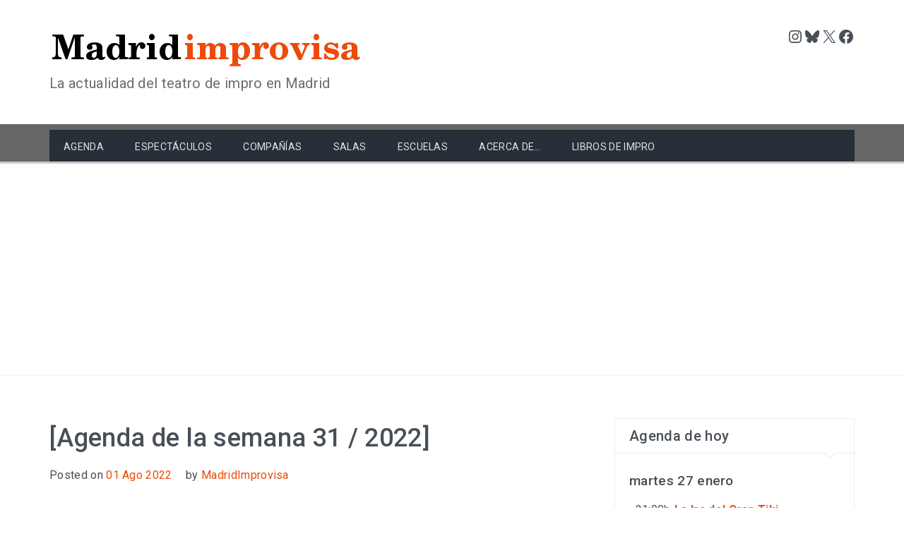

--- FILE ---
content_type: text/html; charset=UTF-8
request_url: https://madridimprovisa.com/2022/08/agenda-de-la-semana-31-2022/
body_size: 16823
content:
<!DOCTYPE html>
<html dir="ltr" lang="es" prefix="og: https://ogp.me/ns#">
<head>
<meta charset="UTF-8">
<meta name="viewport" content="width=device-width, initial-scale=1">
<link rel="profile" href="http://gmpg.org/xfn/11">
<link rel="pingback" href="https://madridimprovisa.com/xmlrpc.php">


<!-- MapPress Easy Google Maps Versión:2.95.9 (https://www.mappresspro.com) -->
<title>[Agenda de la semana 31 / 2022] | MadridImprovisa</title>

		<!-- All in One SEO 4.9.3 - aioseo.com -->
	<meta name="robots" content="max-image-preview:large" />
	<meta name="author" content="MadridImprovisa"/>
	<link rel="canonical" href="https://madridimprovisa.com/2022/08/agenda-de-la-semana-31-2022/" />
	<meta name="generator" content="All in One SEO (AIOSEO) 4.9.3" />
		<meta property="og:locale" content="es_ES" />
		<meta property="og:site_name" content="MadridImprovisa | La actualidad del teatro de impro en Madrid" />
		<meta property="og:type" content="article" />
		<meta property="og:title" content="[Agenda de la semana 31 / 2022] | MadridImprovisa" />
		<meta property="og:url" content="https://madridimprovisa.com/2022/08/agenda-de-la-semana-31-2022/" />
		<meta property="og:image" content="https://madridimprovisa.com/wp-content/uploads/2016/10/logo_MadridImprovisa.png" />
		<meta property="og:image:secure_url" content="https://madridimprovisa.com/wp-content/uploads/2016/10/logo_MadridImprovisa.png" />
		<meta property="article:published_time" content="2022-08-01T00:00:18+00:00" />
		<meta property="article:modified_time" content="2022-08-01T00:00:18+00:00" />
		<meta name="twitter:card" content="summary" />
		<meta name="twitter:title" content="[Agenda de la semana 31 / 2022] | MadridImprovisa" />
		<meta name="twitter:image" content="https://madridimprovisa.com/wp-content/uploads/2016/10/logo_MadridImprovisa.png" />
		<script type="application/ld+json" class="aioseo-schema">
			{"@context":"https:\/\/schema.org","@graph":[{"@type":"Article","@id":"https:\/\/madridimprovisa.com\/2022\/08\/agenda-de-la-semana-31-2022\/#article","name":"[Agenda de la semana 31 \/ 2022] | MadridImprovisa","headline":"[Agenda de la semana 31 \/ 2022]","author":{"@id":"https:\/\/madridimprovisa.com\/author\/improvadmin\/#author"},"publisher":{"@id":"https:\/\/madridimprovisa.com\/#organization"},"image":{"@type":"ImageObject","url":"https:\/\/madridimprovisa.com\/wp-content\/uploads\/2016\/10\/logo_MadridImprovisa.png","@id":"https:\/\/madridimprovisa.com\/#articleImage","width":450,"height":60},"datePublished":"2022-08-01T02:00:18+02:00","dateModified":"2022-08-01T02:00:18+02:00","inLanguage":"es-ES","mainEntityOfPage":{"@id":"https:\/\/madridimprovisa.com\/2022\/08\/agenda-de-la-semana-31-2022\/#webpage"},"isPartOf":{"@id":"https:\/\/madridimprovisa.com\/2022\/08\/agenda-de-la-semana-31-2022\/#webpage"},"articleSection":"Agenda MI"},{"@type":"BreadcrumbList","@id":"https:\/\/madridimprovisa.com\/2022\/08\/agenda-de-la-semana-31-2022\/#breadcrumblist","itemListElement":[{"@type":"ListItem","@id":"https:\/\/madridimprovisa.com#listItem","position":1,"name":"Home","item":"https:\/\/madridimprovisa.com","nextItem":{"@type":"ListItem","@id":"https:\/\/madridimprovisa.com\/category\/agenda-mi\/#listItem","name":"Agenda MI"}},{"@type":"ListItem","@id":"https:\/\/madridimprovisa.com\/category\/agenda-mi\/#listItem","position":2,"name":"Agenda MI","item":"https:\/\/madridimprovisa.com\/category\/agenda-mi\/","nextItem":{"@type":"ListItem","@id":"https:\/\/madridimprovisa.com\/2022\/08\/agenda-de-la-semana-31-2022\/#listItem","name":"[Agenda de la semana 31 \/ 2022]"},"previousItem":{"@type":"ListItem","@id":"https:\/\/madridimprovisa.com#listItem","name":"Home"}},{"@type":"ListItem","@id":"https:\/\/madridimprovisa.com\/2022\/08\/agenda-de-la-semana-31-2022\/#listItem","position":3,"name":"[Agenda de la semana 31 \/ 2022]","previousItem":{"@type":"ListItem","@id":"https:\/\/madridimprovisa.com\/category\/agenda-mi\/#listItem","name":"Agenda MI"}}]},{"@type":"Organization","@id":"https:\/\/madridimprovisa.com\/#organization","name":"MadridImprovisa","description":"La actualidad del teatro de impro en Madrid","url":"https:\/\/madridimprovisa.com\/","logo":{"@type":"ImageObject","url":"https:\/\/madridimprovisa.com\/wp-content\/uploads\/2016\/10\/logo_MadridImprovisa.png","@id":"https:\/\/madridimprovisa.com\/2022\/08\/agenda-de-la-semana-31-2022\/#organizationLogo","width":450,"height":60},"image":{"@id":"https:\/\/madridimprovisa.com\/2022\/08\/agenda-de-la-semana-31-2022\/#organizationLogo"}},{"@type":"Person","@id":"https:\/\/madridimprovisa.com\/author\/improvadmin\/#author","url":"https:\/\/madridimprovisa.com\/author\/improvadmin\/","name":"MadridImprovisa","image":{"@type":"ImageObject","@id":"https:\/\/madridimprovisa.com\/2022\/08\/agenda-de-la-semana-31-2022\/#authorImage","url":"https:\/\/secure.gravatar.com\/avatar\/e363aa457d25d06ef6e63ab4b09a6c3766a28f78fe624d2b43631538e24e7648?s=96&d=mm&r=g","width":96,"height":96,"caption":"MadridImprovisa"}},{"@type":"WebPage","@id":"https:\/\/madridimprovisa.com\/2022\/08\/agenda-de-la-semana-31-2022\/#webpage","url":"https:\/\/madridimprovisa.com\/2022\/08\/agenda-de-la-semana-31-2022\/","name":"[Agenda de la semana 31 \/ 2022] | MadridImprovisa","inLanguage":"es-ES","isPartOf":{"@id":"https:\/\/madridimprovisa.com\/#website"},"breadcrumb":{"@id":"https:\/\/madridimprovisa.com\/2022\/08\/agenda-de-la-semana-31-2022\/#breadcrumblist"},"author":{"@id":"https:\/\/madridimprovisa.com\/author\/improvadmin\/#author"},"creator":{"@id":"https:\/\/madridimprovisa.com\/author\/improvadmin\/#author"},"datePublished":"2022-08-01T02:00:18+02:00","dateModified":"2022-08-01T02:00:18+02:00"},{"@type":"WebSite","@id":"https:\/\/madridimprovisa.com\/#website","url":"https:\/\/madridimprovisa.com\/","name":"MadridImprovisa","description":"La actualidad del teatro de impro en Madrid","inLanguage":"es-ES","publisher":{"@id":"https:\/\/madridimprovisa.com\/#organization"}}]}
		</script>
		<!-- All in One SEO -->

<link rel='dns-prefetch' href='//www.googletagmanager.com' />
<link rel='dns-prefetch' href='//fonts.googleapis.com' />
<link rel='dns-prefetch' href='//pagead2.googlesyndication.com' />
<link rel="alternate" type="application/rss+xml" title="MadridImprovisa &raquo; Feed" href="https://madridimprovisa.com/feed/" />
<link rel="alternate" type="application/rss+xml" title="MadridImprovisa &raquo; Feed de los comentarios" href="https://madridimprovisa.com/comments/feed/" />
<link rel="alternate" title="oEmbed (JSON)" type="application/json+oembed" href="https://madridimprovisa.com/wp-json/oembed/1.0/embed?url=https%3A%2F%2Fmadridimprovisa.com%2F2022%2F08%2Fagenda-de-la-semana-31-2022%2F" />
<link rel="alternate" title="oEmbed (XML)" type="text/xml+oembed" href="https://madridimprovisa.com/wp-json/oembed/1.0/embed?url=https%3A%2F%2Fmadridimprovisa.com%2F2022%2F08%2Fagenda-de-la-semana-31-2022%2F&#038;format=xml" />
<style id='wp-img-auto-sizes-contain-inline-css' type='text/css'>
img:is([sizes=auto i],[sizes^="auto," i]){contain-intrinsic-size:3000px 1500px}
/*# sourceURL=wp-img-auto-sizes-contain-inline-css */
</style>
<style id='wp-emoji-styles-inline-css' type='text/css'>

	img.wp-smiley, img.emoji {
		display: inline !important;
		border: none !important;
		box-shadow: none !important;
		height: 1em !important;
		width: 1em !important;
		margin: 0 0.07em !important;
		vertical-align: -0.1em !important;
		background: none !important;
		padding: 0 !important;
	}
/*# sourceURL=wp-emoji-styles-inline-css */
</style>
<link rel='stylesheet' id='wp-block-library-css' href='https://madridimprovisa.com/wp-includes/css/dist/block-library/style.min.css?ver=6.9' type='text/css' media='all' />
<style id='wp-block-image-inline-css' type='text/css'>
.wp-block-image>a,.wp-block-image>figure>a{display:inline-block}.wp-block-image img{box-sizing:border-box;height:auto;max-width:100%;vertical-align:bottom}@media not (prefers-reduced-motion){.wp-block-image img.hide{visibility:hidden}.wp-block-image img.show{animation:show-content-image .4s}}.wp-block-image[style*=border-radius] img,.wp-block-image[style*=border-radius]>a{border-radius:inherit}.wp-block-image.has-custom-border img{box-sizing:border-box}.wp-block-image.aligncenter{text-align:center}.wp-block-image.alignfull>a,.wp-block-image.alignwide>a{width:100%}.wp-block-image.alignfull img,.wp-block-image.alignwide img{height:auto;width:100%}.wp-block-image .aligncenter,.wp-block-image .alignleft,.wp-block-image .alignright,.wp-block-image.aligncenter,.wp-block-image.alignleft,.wp-block-image.alignright{display:table}.wp-block-image .aligncenter>figcaption,.wp-block-image .alignleft>figcaption,.wp-block-image .alignright>figcaption,.wp-block-image.aligncenter>figcaption,.wp-block-image.alignleft>figcaption,.wp-block-image.alignright>figcaption{caption-side:bottom;display:table-caption}.wp-block-image .alignleft{float:left;margin:.5em 1em .5em 0}.wp-block-image .alignright{float:right;margin:.5em 0 .5em 1em}.wp-block-image .aligncenter{margin-left:auto;margin-right:auto}.wp-block-image :where(figcaption){margin-bottom:1em;margin-top:.5em}.wp-block-image.is-style-circle-mask img{border-radius:9999px}@supports ((-webkit-mask-image:none) or (mask-image:none)) or (-webkit-mask-image:none){.wp-block-image.is-style-circle-mask img{border-radius:0;-webkit-mask-image:url('data:image/svg+xml;utf8,<svg viewBox="0 0 100 100" xmlns="http://www.w3.org/2000/svg"><circle cx="50" cy="50" r="50"/></svg>');mask-image:url('data:image/svg+xml;utf8,<svg viewBox="0 0 100 100" xmlns="http://www.w3.org/2000/svg"><circle cx="50" cy="50" r="50"/></svg>');mask-mode:alpha;-webkit-mask-position:center;mask-position:center;-webkit-mask-repeat:no-repeat;mask-repeat:no-repeat;-webkit-mask-size:contain;mask-size:contain}}:root :where(.wp-block-image.is-style-rounded img,.wp-block-image .is-style-rounded img){border-radius:9999px}.wp-block-image figure{margin:0}.wp-lightbox-container{display:flex;flex-direction:column;position:relative}.wp-lightbox-container img{cursor:zoom-in}.wp-lightbox-container img:hover+button{opacity:1}.wp-lightbox-container button{align-items:center;backdrop-filter:blur(16px) saturate(180%);background-color:#5a5a5a40;border:none;border-radius:4px;cursor:zoom-in;display:flex;height:20px;justify-content:center;opacity:0;padding:0;position:absolute;right:16px;text-align:center;top:16px;width:20px;z-index:100}@media not (prefers-reduced-motion){.wp-lightbox-container button{transition:opacity .2s ease}}.wp-lightbox-container button:focus-visible{outline:3px auto #5a5a5a40;outline:3px auto -webkit-focus-ring-color;outline-offset:3px}.wp-lightbox-container button:hover{cursor:pointer;opacity:1}.wp-lightbox-container button:focus{opacity:1}.wp-lightbox-container button:focus,.wp-lightbox-container button:hover,.wp-lightbox-container button:not(:hover):not(:active):not(.has-background){background-color:#5a5a5a40;border:none}.wp-lightbox-overlay{box-sizing:border-box;cursor:zoom-out;height:100vh;left:0;overflow:hidden;position:fixed;top:0;visibility:hidden;width:100%;z-index:100000}.wp-lightbox-overlay .close-button{align-items:center;cursor:pointer;display:flex;justify-content:center;min-height:40px;min-width:40px;padding:0;position:absolute;right:calc(env(safe-area-inset-right) + 16px);top:calc(env(safe-area-inset-top) + 16px);z-index:5000000}.wp-lightbox-overlay .close-button:focus,.wp-lightbox-overlay .close-button:hover,.wp-lightbox-overlay .close-button:not(:hover):not(:active):not(.has-background){background:none;border:none}.wp-lightbox-overlay .lightbox-image-container{height:var(--wp--lightbox-container-height);left:50%;overflow:hidden;position:absolute;top:50%;transform:translate(-50%,-50%);transform-origin:top left;width:var(--wp--lightbox-container-width);z-index:9999999999}.wp-lightbox-overlay .wp-block-image{align-items:center;box-sizing:border-box;display:flex;height:100%;justify-content:center;margin:0;position:relative;transform-origin:0 0;width:100%;z-index:3000000}.wp-lightbox-overlay .wp-block-image img{height:var(--wp--lightbox-image-height);min-height:var(--wp--lightbox-image-height);min-width:var(--wp--lightbox-image-width);width:var(--wp--lightbox-image-width)}.wp-lightbox-overlay .wp-block-image figcaption{display:none}.wp-lightbox-overlay button{background:none;border:none}.wp-lightbox-overlay .scrim{background-color:#fff;height:100%;opacity:.9;position:absolute;width:100%;z-index:2000000}.wp-lightbox-overlay.active{visibility:visible}@media not (prefers-reduced-motion){.wp-lightbox-overlay.active{animation:turn-on-visibility .25s both}.wp-lightbox-overlay.active img{animation:turn-on-visibility .35s both}.wp-lightbox-overlay.show-closing-animation:not(.active){animation:turn-off-visibility .35s both}.wp-lightbox-overlay.show-closing-animation:not(.active) img{animation:turn-off-visibility .25s both}.wp-lightbox-overlay.zoom.active{animation:none;opacity:1;visibility:visible}.wp-lightbox-overlay.zoom.active .lightbox-image-container{animation:lightbox-zoom-in .4s}.wp-lightbox-overlay.zoom.active .lightbox-image-container img{animation:none}.wp-lightbox-overlay.zoom.active .scrim{animation:turn-on-visibility .4s forwards}.wp-lightbox-overlay.zoom.show-closing-animation:not(.active){animation:none}.wp-lightbox-overlay.zoom.show-closing-animation:not(.active) .lightbox-image-container{animation:lightbox-zoom-out .4s}.wp-lightbox-overlay.zoom.show-closing-animation:not(.active) .lightbox-image-container img{animation:none}.wp-lightbox-overlay.zoom.show-closing-animation:not(.active) .scrim{animation:turn-off-visibility .4s forwards}}@keyframes show-content-image{0%{visibility:hidden}99%{visibility:hidden}to{visibility:visible}}@keyframes turn-on-visibility{0%{opacity:0}to{opacity:1}}@keyframes turn-off-visibility{0%{opacity:1;visibility:visible}99%{opacity:0;visibility:visible}to{opacity:0;visibility:hidden}}@keyframes lightbox-zoom-in{0%{transform:translate(calc((-100vw + var(--wp--lightbox-scrollbar-width))/2 + var(--wp--lightbox-initial-left-position)),calc(-50vh + var(--wp--lightbox-initial-top-position))) scale(var(--wp--lightbox-scale))}to{transform:translate(-50%,-50%) scale(1)}}@keyframes lightbox-zoom-out{0%{transform:translate(-50%,-50%) scale(1);visibility:visible}99%{visibility:visible}to{transform:translate(calc((-100vw + var(--wp--lightbox-scrollbar-width))/2 + var(--wp--lightbox-initial-left-position)),calc(-50vh + var(--wp--lightbox-initial-top-position))) scale(var(--wp--lightbox-scale));visibility:hidden}}
/*# sourceURL=https://madridimprovisa.com/wp-includes/blocks/image/style.min.css */
</style>
<style id='wp-block-image-theme-inline-css' type='text/css'>
:root :where(.wp-block-image figcaption){color:#555;font-size:13px;text-align:center}.is-dark-theme :root :where(.wp-block-image figcaption){color:#ffffffa6}.wp-block-image{margin:0 0 1em}
/*# sourceURL=https://madridimprovisa.com/wp-includes/blocks/image/theme.min.css */
</style>
<style id='wp-block-latest-comments-inline-css' type='text/css'>
ol.wp-block-latest-comments{box-sizing:border-box;margin-left:0}:where(.wp-block-latest-comments:not([style*=line-height] .wp-block-latest-comments__comment)){line-height:1.1}:where(.wp-block-latest-comments:not([style*=line-height] .wp-block-latest-comments__comment-excerpt p)){line-height:1.8}.has-dates :where(.wp-block-latest-comments:not([style*=line-height])),.has-excerpts :where(.wp-block-latest-comments:not([style*=line-height])){line-height:1.5}.wp-block-latest-comments .wp-block-latest-comments{padding-left:0}.wp-block-latest-comments__comment{list-style:none;margin-bottom:1em}.has-avatars .wp-block-latest-comments__comment{list-style:none;min-height:2.25em}.has-avatars .wp-block-latest-comments__comment .wp-block-latest-comments__comment-excerpt,.has-avatars .wp-block-latest-comments__comment .wp-block-latest-comments__comment-meta{margin-left:3.25em}.wp-block-latest-comments__comment-excerpt p{font-size:.875em;margin:.36em 0 1.4em}.wp-block-latest-comments__comment-date{display:block;font-size:.75em}.wp-block-latest-comments .avatar,.wp-block-latest-comments__comment-avatar{border-radius:1.5em;display:block;float:left;height:2.5em;margin-right:.75em;width:2.5em}.wp-block-latest-comments[class*=-font-size] a,.wp-block-latest-comments[style*=font-size] a{font-size:inherit}
/*# sourceURL=https://madridimprovisa.com/wp-includes/blocks/latest-comments/style.min.css */
</style>
<style id='wp-block-social-links-inline-css' type='text/css'>
.wp-block-social-links{background:none;box-sizing:border-box;margin-left:0;padding-left:0;padding-right:0;text-indent:0}.wp-block-social-links .wp-social-link a,.wp-block-social-links .wp-social-link a:hover{border-bottom:0;box-shadow:none;text-decoration:none}.wp-block-social-links .wp-social-link svg{height:1em;width:1em}.wp-block-social-links .wp-social-link span:not(.screen-reader-text){font-size:.65em;margin-left:.5em;margin-right:.5em}.wp-block-social-links.has-small-icon-size{font-size:16px}.wp-block-social-links,.wp-block-social-links.has-normal-icon-size{font-size:24px}.wp-block-social-links.has-large-icon-size{font-size:36px}.wp-block-social-links.has-huge-icon-size{font-size:48px}.wp-block-social-links.aligncenter{display:flex;justify-content:center}.wp-block-social-links.alignright{justify-content:flex-end}.wp-block-social-link{border-radius:9999px;display:block}@media not (prefers-reduced-motion){.wp-block-social-link{transition:transform .1s ease}}.wp-block-social-link{height:auto}.wp-block-social-link a{align-items:center;display:flex;line-height:0}.wp-block-social-link:hover{transform:scale(1.1)}.wp-block-social-links .wp-block-social-link.wp-social-link{display:inline-block;margin:0;padding:0}.wp-block-social-links .wp-block-social-link.wp-social-link .wp-block-social-link-anchor,.wp-block-social-links .wp-block-social-link.wp-social-link .wp-block-social-link-anchor svg,.wp-block-social-links .wp-block-social-link.wp-social-link .wp-block-social-link-anchor:active,.wp-block-social-links .wp-block-social-link.wp-social-link .wp-block-social-link-anchor:hover,.wp-block-social-links .wp-block-social-link.wp-social-link .wp-block-social-link-anchor:visited{color:currentColor;fill:currentColor}:where(.wp-block-social-links:not(.is-style-logos-only)) .wp-social-link{background-color:#f0f0f0;color:#444}:where(.wp-block-social-links:not(.is-style-logos-only)) .wp-social-link-amazon{background-color:#f90;color:#fff}:where(.wp-block-social-links:not(.is-style-logos-only)) .wp-social-link-bandcamp{background-color:#1ea0c3;color:#fff}:where(.wp-block-social-links:not(.is-style-logos-only)) .wp-social-link-behance{background-color:#0757fe;color:#fff}:where(.wp-block-social-links:not(.is-style-logos-only)) .wp-social-link-bluesky{background-color:#0a7aff;color:#fff}:where(.wp-block-social-links:not(.is-style-logos-only)) .wp-social-link-codepen{background-color:#1e1f26;color:#fff}:where(.wp-block-social-links:not(.is-style-logos-only)) .wp-social-link-deviantart{background-color:#02e49b;color:#fff}:where(.wp-block-social-links:not(.is-style-logos-only)) .wp-social-link-discord{background-color:#5865f2;color:#fff}:where(.wp-block-social-links:not(.is-style-logos-only)) .wp-social-link-dribbble{background-color:#e94c89;color:#fff}:where(.wp-block-social-links:not(.is-style-logos-only)) .wp-social-link-dropbox{background-color:#4280ff;color:#fff}:where(.wp-block-social-links:not(.is-style-logos-only)) .wp-social-link-etsy{background-color:#f45800;color:#fff}:where(.wp-block-social-links:not(.is-style-logos-only)) .wp-social-link-facebook{background-color:#0866ff;color:#fff}:where(.wp-block-social-links:not(.is-style-logos-only)) .wp-social-link-fivehundredpx{background-color:#000;color:#fff}:where(.wp-block-social-links:not(.is-style-logos-only)) .wp-social-link-flickr{background-color:#0461dd;color:#fff}:where(.wp-block-social-links:not(.is-style-logos-only)) .wp-social-link-foursquare{background-color:#e65678;color:#fff}:where(.wp-block-social-links:not(.is-style-logos-only)) .wp-social-link-github{background-color:#24292d;color:#fff}:where(.wp-block-social-links:not(.is-style-logos-only)) .wp-social-link-goodreads{background-color:#eceadd;color:#382110}:where(.wp-block-social-links:not(.is-style-logos-only)) .wp-social-link-google{background-color:#ea4434;color:#fff}:where(.wp-block-social-links:not(.is-style-logos-only)) .wp-social-link-gravatar{background-color:#1d4fc4;color:#fff}:where(.wp-block-social-links:not(.is-style-logos-only)) .wp-social-link-instagram{background-color:#f00075;color:#fff}:where(.wp-block-social-links:not(.is-style-logos-only)) .wp-social-link-lastfm{background-color:#e21b24;color:#fff}:where(.wp-block-social-links:not(.is-style-logos-only)) .wp-social-link-linkedin{background-color:#0d66c2;color:#fff}:where(.wp-block-social-links:not(.is-style-logos-only)) .wp-social-link-mastodon{background-color:#3288d4;color:#fff}:where(.wp-block-social-links:not(.is-style-logos-only)) .wp-social-link-medium{background-color:#000;color:#fff}:where(.wp-block-social-links:not(.is-style-logos-only)) .wp-social-link-meetup{background-color:#f6405f;color:#fff}:where(.wp-block-social-links:not(.is-style-logos-only)) .wp-social-link-patreon{background-color:#000;color:#fff}:where(.wp-block-social-links:not(.is-style-logos-only)) .wp-social-link-pinterest{background-color:#e60122;color:#fff}:where(.wp-block-social-links:not(.is-style-logos-only)) .wp-social-link-pocket{background-color:#ef4155;color:#fff}:where(.wp-block-social-links:not(.is-style-logos-only)) .wp-social-link-reddit{background-color:#ff4500;color:#fff}:where(.wp-block-social-links:not(.is-style-logos-only)) .wp-social-link-skype{background-color:#0478d7;color:#fff}:where(.wp-block-social-links:not(.is-style-logos-only)) .wp-social-link-snapchat{background-color:#fefc00;color:#fff;stroke:#000}:where(.wp-block-social-links:not(.is-style-logos-only)) .wp-social-link-soundcloud{background-color:#ff5600;color:#fff}:where(.wp-block-social-links:not(.is-style-logos-only)) .wp-social-link-spotify{background-color:#1bd760;color:#fff}:where(.wp-block-social-links:not(.is-style-logos-only)) .wp-social-link-telegram{background-color:#2aabee;color:#fff}:where(.wp-block-social-links:not(.is-style-logos-only)) .wp-social-link-threads{background-color:#000;color:#fff}:where(.wp-block-social-links:not(.is-style-logos-only)) .wp-social-link-tiktok{background-color:#000;color:#fff}:where(.wp-block-social-links:not(.is-style-logos-only)) .wp-social-link-tumblr{background-color:#011835;color:#fff}:where(.wp-block-social-links:not(.is-style-logos-only)) .wp-social-link-twitch{background-color:#6440a4;color:#fff}:where(.wp-block-social-links:not(.is-style-logos-only)) .wp-social-link-twitter{background-color:#1da1f2;color:#fff}:where(.wp-block-social-links:not(.is-style-logos-only)) .wp-social-link-vimeo{background-color:#1eb7ea;color:#fff}:where(.wp-block-social-links:not(.is-style-logos-only)) .wp-social-link-vk{background-color:#4680c2;color:#fff}:where(.wp-block-social-links:not(.is-style-logos-only)) .wp-social-link-wordpress{background-color:#3499cd;color:#fff}:where(.wp-block-social-links:not(.is-style-logos-only)) .wp-social-link-whatsapp{background-color:#25d366;color:#fff}:where(.wp-block-social-links:not(.is-style-logos-only)) .wp-social-link-x{background-color:#000;color:#fff}:where(.wp-block-social-links:not(.is-style-logos-only)) .wp-social-link-yelp{background-color:#d32422;color:#fff}:where(.wp-block-social-links:not(.is-style-logos-only)) .wp-social-link-youtube{background-color:red;color:#fff}:where(.wp-block-social-links.is-style-logos-only) .wp-social-link{background:none}:where(.wp-block-social-links.is-style-logos-only) .wp-social-link svg{height:1.25em;width:1.25em}:where(.wp-block-social-links.is-style-logos-only) .wp-social-link-amazon{color:#f90}:where(.wp-block-social-links.is-style-logos-only) .wp-social-link-bandcamp{color:#1ea0c3}:where(.wp-block-social-links.is-style-logos-only) .wp-social-link-behance{color:#0757fe}:where(.wp-block-social-links.is-style-logos-only) .wp-social-link-bluesky{color:#0a7aff}:where(.wp-block-social-links.is-style-logos-only) .wp-social-link-codepen{color:#1e1f26}:where(.wp-block-social-links.is-style-logos-only) .wp-social-link-deviantart{color:#02e49b}:where(.wp-block-social-links.is-style-logos-only) .wp-social-link-discord{color:#5865f2}:where(.wp-block-social-links.is-style-logos-only) .wp-social-link-dribbble{color:#e94c89}:where(.wp-block-social-links.is-style-logos-only) .wp-social-link-dropbox{color:#4280ff}:where(.wp-block-social-links.is-style-logos-only) .wp-social-link-etsy{color:#f45800}:where(.wp-block-social-links.is-style-logos-only) .wp-social-link-facebook{color:#0866ff}:where(.wp-block-social-links.is-style-logos-only) .wp-social-link-fivehundredpx{color:#000}:where(.wp-block-social-links.is-style-logos-only) .wp-social-link-flickr{color:#0461dd}:where(.wp-block-social-links.is-style-logos-only) .wp-social-link-foursquare{color:#e65678}:where(.wp-block-social-links.is-style-logos-only) .wp-social-link-github{color:#24292d}:where(.wp-block-social-links.is-style-logos-only) .wp-social-link-goodreads{color:#382110}:where(.wp-block-social-links.is-style-logos-only) .wp-social-link-google{color:#ea4434}:where(.wp-block-social-links.is-style-logos-only) .wp-social-link-gravatar{color:#1d4fc4}:where(.wp-block-social-links.is-style-logos-only) .wp-social-link-instagram{color:#f00075}:where(.wp-block-social-links.is-style-logos-only) .wp-social-link-lastfm{color:#e21b24}:where(.wp-block-social-links.is-style-logos-only) .wp-social-link-linkedin{color:#0d66c2}:where(.wp-block-social-links.is-style-logos-only) .wp-social-link-mastodon{color:#3288d4}:where(.wp-block-social-links.is-style-logos-only) .wp-social-link-medium{color:#000}:where(.wp-block-social-links.is-style-logos-only) .wp-social-link-meetup{color:#f6405f}:where(.wp-block-social-links.is-style-logos-only) .wp-social-link-patreon{color:#000}:where(.wp-block-social-links.is-style-logos-only) .wp-social-link-pinterest{color:#e60122}:where(.wp-block-social-links.is-style-logos-only) .wp-social-link-pocket{color:#ef4155}:where(.wp-block-social-links.is-style-logos-only) .wp-social-link-reddit{color:#ff4500}:where(.wp-block-social-links.is-style-logos-only) .wp-social-link-skype{color:#0478d7}:where(.wp-block-social-links.is-style-logos-only) .wp-social-link-snapchat{color:#fff;stroke:#000}:where(.wp-block-social-links.is-style-logos-only) .wp-social-link-soundcloud{color:#ff5600}:where(.wp-block-social-links.is-style-logos-only) .wp-social-link-spotify{color:#1bd760}:where(.wp-block-social-links.is-style-logos-only) .wp-social-link-telegram{color:#2aabee}:where(.wp-block-social-links.is-style-logos-only) .wp-social-link-threads{color:#000}:where(.wp-block-social-links.is-style-logos-only) .wp-social-link-tiktok{color:#000}:where(.wp-block-social-links.is-style-logos-only) .wp-social-link-tumblr{color:#011835}:where(.wp-block-social-links.is-style-logos-only) .wp-social-link-twitch{color:#6440a4}:where(.wp-block-social-links.is-style-logos-only) .wp-social-link-twitter{color:#1da1f2}:where(.wp-block-social-links.is-style-logos-only) .wp-social-link-vimeo{color:#1eb7ea}:where(.wp-block-social-links.is-style-logos-only) .wp-social-link-vk{color:#4680c2}:where(.wp-block-social-links.is-style-logos-only) .wp-social-link-whatsapp{color:#25d366}:where(.wp-block-social-links.is-style-logos-only) .wp-social-link-wordpress{color:#3499cd}:where(.wp-block-social-links.is-style-logos-only) .wp-social-link-x{color:#000}:where(.wp-block-social-links.is-style-logos-only) .wp-social-link-yelp{color:#d32422}:where(.wp-block-social-links.is-style-logos-only) .wp-social-link-youtube{color:red}.wp-block-social-links.is-style-pill-shape .wp-social-link{width:auto}:root :where(.wp-block-social-links .wp-social-link a){padding:.25em}:root :where(.wp-block-social-links.is-style-logos-only .wp-social-link a){padding:0}:root :where(.wp-block-social-links.is-style-pill-shape .wp-social-link a){padding-left:.6666666667em;padding-right:.6666666667em}.wp-block-social-links:not(.has-icon-color):not(.has-icon-background-color) .wp-social-link-snapchat .wp-block-social-link-label{color:#000}
/*# sourceURL=https://madridimprovisa.com/wp-includes/blocks/social-links/style.min.css */
</style>
<style id='global-styles-inline-css' type='text/css'>
:root{--wp--preset--aspect-ratio--square: 1;--wp--preset--aspect-ratio--4-3: 4/3;--wp--preset--aspect-ratio--3-4: 3/4;--wp--preset--aspect-ratio--3-2: 3/2;--wp--preset--aspect-ratio--2-3: 2/3;--wp--preset--aspect-ratio--16-9: 16/9;--wp--preset--aspect-ratio--9-16: 9/16;--wp--preset--color--black: #000000;--wp--preset--color--cyan-bluish-gray: #abb8c3;--wp--preset--color--white: #ffffff;--wp--preset--color--pale-pink: #f78da7;--wp--preset--color--vivid-red: #cf2e2e;--wp--preset--color--luminous-vivid-orange: #ff6900;--wp--preset--color--luminous-vivid-amber: #fcb900;--wp--preset--color--light-green-cyan: #7bdcb5;--wp--preset--color--vivid-green-cyan: #00d084;--wp--preset--color--pale-cyan-blue: #8ed1fc;--wp--preset--color--vivid-cyan-blue: #0693e3;--wp--preset--color--vivid-purple: #9b51e0;--wp--preset--gradient--vivid-cyan-blue-to-vivid-purple: linear-gradient(135deg,rgb(6,147,227) 0%,rgb(155,81,224) 100%);--wp--preset--gradient--light-green-cyan-to-vivid-green-cyan: linear-gradient(135deg,rgb(122,220,180) 0%,rgb(0,208,130) 100%);--wp--preset--gradient--luminous-vivid-amber-to-luminous-vivid-orange: linear-gradient(135deg,rgb(252,185,0) 0%,rgb(255,105,0) 100%);--wp--preset--gradient--luminous-vivid-orange-to-vivid-red: linear-gradient(135deg,rgb(255,105,0) 0%,rgb(207,46,46) 100%);--wp--preset--gradient--very-light-gray-to-cyan-bluish-gray: linear-gradient(135deg,rgb(238,238,238) 0%,rgb(169,184,195) 100%);--wp--preset--gradient--cool-to-warm-spectrum: linear-gradient(135deg,rgb(74,234,220) 0%,rgb(151,120,209) 20%,rgb(207,42,186) 40%,rgb(238,44,130) 60%,rgb(251,105,98) 80%,rgb(254,248,76) 100%);--wp--preset--gradient--blush-light-purple: linear-gradient(135deg,rgb(255,206,236) 0%,rgb(152,150,240) 100%);--wp--preset--gradient--blush-bordeaux: linear-gradient(135deg,rgb(254,205,165) 0%,rgb(254,45,45) 50%,rgb(107,0,62) 100%);--wp--preset--gradient--luminous-dusk: linear-gradient(135deg,rgb(255,203,112) 0%,rgb(199,81,192) 50%,rgb(65,88,208) 100%);--wp--preset--gradient--pale-ocean: linear-gradient(135deg,rgb(255,245,203) 0%,rgb(182,227,212) 50%,rgb(51,167,181) 100%);--wp--preset--gradient--electric-grass: linear-gradient(135deg,rgb(202,248,128) 0%,rgb(113,206,126) 100%);--wp--preset--gradient--midnight: linear-gradient(135deg,rgb(2,3,129) 0%,rgb(40,116,252) 100%);--wp--preset--font-size--small: 13px;--wp--preset--font-size--medium: 20px;--wp--preset--font-size--large: 36px;--wp--preset--font-size--x-large: 42px;--wp--preset--spacing--20: 0.44rem;--wp--preset--spacing--30: 0.67rem;--wp--preset--spacing--40: 1rem;--wp--preset--spacing--50: 1.5rem;--wp--preset--spacing--60: 2.25rem;--wp--preset--spacing--70: 3.38rem;--wp--preset--spacing--80: 5.06rem;--wp--preset--shadow--natural: 6px 6px 9px rgba(0, 0, 0, 0.2);--wp--preset--shadow--deep: 12px 12px 50px rgba(0, 0, 0, 0.4);--wp--preset--shadow--sharp: 6px 6px 0px rgba(0, 0, 0, 0.2);--wp--preset--shadow--outlined: 6px 6px 0px -3px rgb(255, 255, 255), 6px 6px rgb(0, 0, 0);--wp--preset--shadow--crisp: 6px 6px 0px rgb(0, 0, 0);}:where(.is-layout-flex){gap: 0.5em;}:where(.is-layout-grid){gap: 0.5em;}body .is-layout-flex{display: flex;}.is-layout-flex{flex-wrap: wrap;align-items: center;}.is-layout-flex > :is(*, div){margin: 0;}body .is-layout-grid{display: grid;}.is-layout-grid > :is(*, div){margin: 0;}:where(.wp-block-columns.is-layout-flex){gap: 2em;}:where(.wp-block-columns.is-layout-grid){gap: 2em;}:where(.wp-block-post-template.is-layout-flex){gap: 1.25em;}:where(.wp-block-post-template.is-layout-grid){gap: 1.25em;}.has-black-color{color: var(--wp--preset--color--black) !important;}.has-cyan-bluish-gray-color{color: var(--wp--preset--color--cyan-bluish-gray) !important;}.has-white-color{color: var(--wp--preset--color--white) !important;}.has-pale-pink-color{color: var(--wp--preset--color--pale-pink) !important;}.has-vivid-red-color{color: var(--wp--preset--color--vivid-red) !important;}.has-luminous-vivid-orange-color{color: var(--wp--preset--color--luminous-vivid-orange) !important;}.has-luminous-vivid-amber-color{color: var(--wp--preset--color--luminous-vivid-amber) !important;}.has-light-green-cyan-color{color: var(--wp--preset--color--light-green-cyan) !important;}.has-vivid-green-cyan-color{color: var(--wp--preset--color--vivid-green-cyan) !important;}.has-pale-cyan-blue-color{color: var(--wp--preset--color--pale-cyan-blue) !important;}.has-vivid-cyan-blue-color{color: var(--wp--preset--color--vivid-cyan-blue) !important;}.has-vivid-purple-color{color: var(--wp--preset--color--vivid-purple) !important;}.has-black-background-color{background-color: var(--wp--preset--color--black) !important;}.has-cyan-bluish-gray-background-color{background-color: var(--wp--preset--color--cyan-bluish-gray) !important;}.has-white-background-color{background-color: var(--wp--preset--color--white) !important;}.has-pale-pink-background-color{background-color: var(--wp--preset--color--pale-pink) !important;}.has-vivid-red-background-color{background-color: var(--wp--preset--color--vivid-red) !important;}.has-luminous-vivid-orange-background-color{background-color: var(--wp--preset--color--luminous-vivid-orange) !important;}.has-luminous-vivid-amber-background-color{background-color: var(--wp--preset--color--luminous-vivid-amber) !important;}.has-light-green-cyan-background-color{background-color: var(--wp--preset--color--light-green-cyan) !important;}.has-vivid-green-cyan-background-color{background-color: var(--wp--preset--color--vivid-green-cyan) !important;}.has-pale-cyan-blue-background-color{background-color: var(--wp--preset--color--pale-cyan-blue) !important;}.has-vivid-cyan-blue-background-color{background-color: var(--wp--preset--color--vivid-cyan-blue) !important;}.has-vivid-purple-background-color{background-color: var(--wp--preset--color--vivid-purple) !important;}.has-black-border-color{border-color: var(--wp--preset--color--black) !important;}.has-cyan-bluish-gray-border-color{border-color: var(--wp--preset--color--cyan-bluish-gray) !important;}.has-white-border-color{border-color: var(--wp--preset--color--white) !important;}.has-pale-pink-border-color{border-color: var(--wp--preset--color--pale-pink) !important;}.has-vivid-red-border-color{border-color: var(--wp--preset--color--vivid-red) !important;}.has-luminous-vivid-orange-border-color{border-color: var(--wp--preset--color--luminous-vivid-orange) !important;}.has-luminous-vivid-amber-border-color{border-color: var(--wp--preset--color--luminous-vivid-amber) !important;}.has-light-green-cyan-border-color{border-color: var(--wp--preset--color--light-green-cyan) !important;}.has-vivid-green-cyan-border-color{border-color: var(--wp--preset--color--vivid-green-cyan) !important;}.has-pale-cyan-blue-border-color{border-color: var(--wp--preset--color--pale-cyan-blue) !important;}.has-vivid-cyan-blue-border-color{border-color: var(--wp--preset--color--vivid-cyan-blue) !important;}.has-vivid-purple-border-color{border-color: var(--wp--preset--color--vivid-purple) !important;}.has-vivid-cyan-blue-to-vivid-purple-gradient-background{background: var(--wp--preset--gradient--vivid-cyan-blue-to-vivid-purple) !important;}.has-light-green-cyan-to-vivid-green-cyan-gradient-background{background: var(--wp--preset--gradient--light-green-cyan-to-vivid-green-cyan) !important;}.has-luminous-vivid-amber-to-luminous-vivid-orange-gradient-background{background: var(--wp--preset--gradient--luminous-vivid-amber-to-luminous-vivid-orange) !important;}.has-luminous-vivid-orange-to-vivid-red-gradient-background{background: var(--wp--preset--gradient--luminous-vivid-orange-to-vivid-red) !important;}.has-very-light-gray-to-cyan-bluish-gray-gradient-background{background: var(--wp--preset--gradient--very-light-gray-to-cyan-bluish-gray) !important;}.has-cool-to-warm-spectrum-gradient-background{background: var(--wp--preset--gradient--cool-to-warm-spectrum) !important;}.has-blush-light-purple-gradient-background{background: var(--wp--preset--gradient--blush-light-purple) !important;}.has-blush-bordeaux-gradient-background{background: var(--wp--preset--gradient--blush-bordeaux) !important;}.has-luminous-dusk-gradient-background{background: var(--wp--preset--gradient--luminous-dusk) !important;}.has-pale-ocean-gradient-background{background: var(--wp--preset--gradient--pale-ocean) !important;}.has-electric-grass-gradient-background{background: var(--wp--preset--gradient--electric-grass) !important;}.has-midnight-gradient-background{background: var(--wp--preset--gradient--midnight) !important;}.has-small-font-size{font-size: var(--wp--preset--font-size--small) !important;}.has-medium-font-size{font-size: var(--wp--preset--font-size--medium) !important;}.has-large-font-size{font-size: var(--wp--preset--font-size--large) !important;}.has-x-large-font-size{font-size: var(--wp--preset--font-size--x-large) !important;}
/*# sourceURL=global-styles-inline-css */
</style>
<style id='core-block-supports-inline-css' type='text/css'>
.wp-container-core-social-links-is-layout-765c4724{justify-content:flex-end;}
/*# sourceURL=core-block-supports-inline-css */
</style>

<style id='classic-theme-styles-inline-css' type='text/css'>
/*! This file is auto-generated */
.wp-block-button__link{color:#fff;background-color:#32373c;border-radius:9999px;box-shadow:none;text-decoration:none;padding:calc(.667em + 2px) calc(1.333em + 2px);font-size:1.125em}.wp-block-file__button{background:#32373c;color:#fff;text-decoration:none}
/*# sourceURL=/wp-includes/css/classic-themes.min.css */
</style>
<link rel='stylesheet' id='mappress-leaflet-css' href='https://madridimprovisa.com/wp-content/plugins/mappress-google-maps-for-wordpress/lib/leaflet/leaflet.css?ver=1.7.1' type='text/css' media='all' />
<link rel='stylesheet' id='mappress-css' href='https://madridimprovisa.com/wp-content/plugins/mappress-google-maps-for-wordpress/css/mappress.css?ver=2.95.9' type='text/css' media='all' />
<link rel='stylesheet' id='bootstrap-css' href='https://madridimprovisa.com/wp-content/themes/travelers/css/bootstrap.min.css?ver=3.3.5' type='text/css' media='' />
<link rel='stylesheet' id='font-awesome-css' href='https://madridimprovisa.com/wp-content/themes/travelers/css/font-awesome.min.css?ver=4.4.0' type='text/css' media='' />
<link rel='stylesheet' id='animate-css' href='https://madridimprovisa.com/wp-content/themes/travelers/css/animate.min.css?ver=3.4.0' type='text/css' media='' />
<link rel='stylesheet' id='swiper-css' href='https://madridimprovisa.com/wp-content/themes/travelers/css/swiper.min.css?ver=3.2.5' type='text/css' media='' />
<link rel='stylesheet' id='slick-css' href='https://madridimprovisa.com/wp-content/themes/travelers/css/slick.css?ver=3.2.5' type='text/css' media='' />
<link rel='stylesheet' id='travelers-google-fonts-css' href='//fonts.googleapis.com/css?family=Roboto+Slab%3A400%2C300%2C700%7CRoboto%3A400%2C100%2C300%2C500%2C700&#038;ver=6.9' type='text/css' media='all' />
<link rel='stylesheet' id='travelers-style-css' href='https://madridimprovisa.com/wp-content/themes/travellers_mi/style.css?ver=6.9' type='text/css' media='all' />
<style id='travelers-style-inline-css' type='text/css'>


    a:hover,
    .dt-logo a,
    .header-breaking .breaking_text strong,
    .header-breaking .trending_slider_wrapper .entry-breaking a:hover,
    .dt-featured-post .entry-header:hover h2 a,
    .dt-pagination-nav a:hover,
	.dt-pagination-nav .current:hover,
	.dt-pagination-nav .current,
	.dt-footer-bar a:hover,
	 #wp-calendar tbody a{
        color: #dd9933;
    }
	
	.slick-arrow:hover,
    .dt-pagination-nav a:hover,
	.dt-pagination-nav .current:hover,
	.dt-pagination-nav .current {
        border-color: #dd9933;
    }

    .tagcloud a:hover,
    .dt-front-post .entry-footer a:hover,
    #back-to-top:hover,
    .cat-links a:hover,
	.tags-links a:hover {
        background: #dd9933;
    }
	
	.dt-menu-wrap li:hover > a,
	.dt-menu-wrap .current-menu-item a {
		background: #dd9933 !important;
	}

	.dt-menu-wrap {
		border-color: #dd9933;
	}

	.dt-related-posts li { width: calc(33.333333% - 20px); }
/*# sourceURL=travelers-style-inline-css */
</style>
<link rel='stylesheet' id='travelers-css' href='https://madridimprovisa.com/wp-content/themes/travelers/style.css?ver=6.9' type='text/css' media='all' />
<script async src="//pagead2.googlesyndication.com/pagead/js/adsbygoogle.js"></script>
<script>
  (adsbygoogle = window.adsbygoogle || []).push({
    google_ad_client: "ca-pub-3467226227615881",
    enable_page_level_ads: true
  });
</script>
<link rel="https://api.w.org/" href="https://madridimprovisa.com/wp-json/" /><link rel="alternate" title="JSON" type="application/json" href="https://madridimprovisa.com/wp-json/wp/v2/posts/9993" /><link rel="EditURI" type="application/rsd+xml" title="RSD" href="https://madridimprovisa.com/xmlrpc.php?rsd" />
<meta name="generator" content="WordPress 6.9" />
<link rel='shortlink' href='https://madridimprovisa.com/?p=9993' />
<meta name="generator" content="Site Kit by Google 1.171.0" />
<!-- Metaetiquetas de Google AdSense añadidas por Site Kit -->
<meta name="google-adsense-platform-account" content="ca-host-pub-2644536267352236">
<meta name="google-adsense-platform-domain" content="sitekit.withgoogle.com">
<!-- Acabar con las metaetiquetas de Google AdSense añadidas por Site Kit -->

<!-- Fragmento de código de Google Tag Manager añadido por Site Kit -->
<script type="text/javascript">
/* <![CDATA[ */

			( function( w, d, s, l, i ) {
				w[l] = w[l] || [];
				w[l].push( {'gtm.start': new Date().getTime(), event: 'gtm.js'} );
				var f = d.getElementsByTagName( s )[0],
					j = d.createElement( s ), dl = l != 'dataLayer' ? '&l=' + l : '';
				j.async = true;
				j.src = 'https://www.googletagmanager.com/gtm.js?id=' + i + dl;
				f.parentNode.insertBefore( j, f );
			} )( window, document, 'script', 'dataLayer', 'GTM-W7VKSSW' );
			
/* ]]> */
</script>

<!-- Final del fragmento de código de Google Tag Manager añadido por Site Kit -->

<!-- Fragmento de código de Google Adsense añadido por Site Kit -->
<script type="text/javascript" async="async" src="https://pagead2.googlesyndication.com/pagead/js/adsbygoogle.js?client=ca-pub-3467226227615881&amp;host=ca-host-pub-2644536267352236" crossorigin="anonymous"></script>

<!-- Final del fragmento de código de Google Adsense añadido por Site Kit -->
		<style type="text/css" id="wp-custom-css">
			.dt-logo p {
  font-size: 2rem;
  font-weight: normal;
}		</style>
		</head>

<body class="wp-singular post-template-default single single-post postid-9993 single-format-standard wp-custom-logo wp-embed-responsive wp-theme-travelers wp-child-theme-travellers_mi mi2016 group-blog">

<header class="dt-header">

  <div class="container">
    <div class="row">
      <div class="col-lg-5 col-md-5">
        <h1 class="dt-logo">

          <a href="https://madridimprovisa.com/" class="custom-logo-link" rel="home"><img width="450" height="60" src="https://madridimprovisa.com/wp-content/uploads/2016/10/logo_MadridImprovisa.png" class="custom-logo" alt="MadridImprovisa" decoding="async" srcset="https://madridimprovisa.com/wp-content/uploads/2016/10/logo_MadridImprovisa.png 450w, https://madridimprovisa.com/wp-content/uploads/2016/10/logo_MadridImprovisa-300x40.png 300w" sizes="(max-width: 450px) 100vw, 450px" /></a>            <p class="site-description">La actualidad del teatro de impro en Madrid</p>
          
        </h1><!-- .dt-logo -->
      </div>

      <div class="col-lg-7 col-md-7">
        
          <div class="dt-header-widget">
            <aside id="block-18" class="widget widget_block">
<ul class="wp-block-social-links is-content-justification-right is-layout-flex wp-container-core-social-links-is-layout-765c4724 wp-block-social-links-is-layout-flex"><li class="wp-social-link wp-social-link-instagram  wp-block-social-link"><a rel="noopener nofollow" target="_blank" href="https://instagram.com/madridimprovisa" class="wp-block-social-link-anchor"><svg width="24" height="24" viewBox="0 0 24 24" version="1.1" xmlns="http://www.w3.org/2000/svg" aria-hidden="true" focusable="false"><path d="M12,4.622c2.403,0,2.688,0.009,3.637,0.052c0.877,0.04,1.354,0.187,1.671,0.31c0.42,0.163,0.72,0.358,1.035,0.673 c0.315,0.315,0.51,0.615,0.673,1.035c0.123,0.317,0.27,0.794,0.31,1.671c0.043,0.949,0.052,1.234,0.052,3.637 s-0.009,2.688-0.052,3.637c-0.04,0.877-0.187,1.354-0.31,1.671c-0.163,0.42-0.358,0.72-0.673,1.035 c-0.315,0.315-0.615,0.51-1.035,0.673c-0.317,0.123-0.794,0.27-1.671,0.31c-0.949,0.043-1.233,0.052-3.637,0.052 s-2.688-0.009-3.637-0.052c-0.877-0.04-1.354-0.187-1.671-0.31c-0.42-0.163-0.72-0.358-1.035-0.673 c-0.315-0.315-0.51-0.615-0.673-1.035c-0.123-0.317-0.27-0.794-0.31-1.671C4.631,14.688,4.622,14.403,4.622,12 s0.009-2.688,0.052-3.637c0.04-0.877,0.187-1.354,0.31-1.671c0.163-0.42,0.358-0.72,0.673-1.035 c0.315-0.315,0.615-0.51,1.035-0.673c0.317-0.123,0.794-0.27,1.671-0.31C9.312,4.631,9.597,4.622,12,4.622 M12,3 C9.556,3,9.249,3.01,8.289,3.054C7.331,3.098,6.677,3.25,6.105,3.472C5.513,3.702,5.011,4.01,4.511,4.511 c-0.5,0.5-0.808,1.002-1.038,1.594C3.25,6.677,3.098,7.331,3.054,8.289C3.01,9.249,3,9.556,3,12c0,2.444,0.01,2.751,0.054,3.711 c0.044,0.958,0.196,1.612,0.418,2.185c0.23,0.592,0.538,1.094,1.038,1.594c0.5,0.5,1.002,0.808,1.594,1.038 c0.572,0.222,1.227,0.375,2.185,0.418C9.249,20.99,9.556,21,12,21s2.751-0.01,3.711-0.054c0.958-0.044,1.612-0.196,2.185-0.418 c0.592-0.23,1.094-0.538,1.594-1.038c0.5-0.5,0.808-1.002,1.038-1.594c0.222-0.572,0.375-1.227,0.418-2.185 C20.99,14.751,21,14.444,21,12s-0.01-2.751-0.054-3.711c-0.044-0.958-0.196-1.612-0.418-2.185c-0.23-0.592-0.538-1.094-1.038-1.594 c-0.5-0.5-1.002-0.808-1.594-1.038c-0.572-0.222-1.227-0.375-2.185-0.418C14.751,3.01,14.444,3,12,3L12,3z M12,7.378 c-2.552,0-4.622,2.069-4.622,4.622S9.448,16.622,12,16.622s4.622-2.069,4.622-4.622S14.552,7.378,12,7.378z M12,15 c-1.657,0-3-1.343-3-3s1.343-3,3-3s3,1.343,3,3S13.657,15,12,15z M16.804,6.116c-0.596,0-1.08,0.484-1.08,1.08 s0.484,1.08,1.08,1.08c0.596,0,1.08-0.484,1.08-1.08S17.401,6.116,16.804,6.116z"></path></svg><span class="wp-block-social-link-label screen-reader-text">Instagram</span></a></li>

<li class="wp-social-link wp-social-link-bluesky  wp-block-social-link"><a rel="noopener nofollow" target="_blank" href="https://bsky.app/profile/madridimprovisa.com" class="wp-block-social-link-anchor"><svg width="24" height="24" viewBox="0 0 24 24" version="1.1" xmlns="http://www.w3.org/2000/svg" aria-hidden="true" focusable="false"><path d="M6.3,4.2c2.3,1.7,4.8,5.3,5.7,7.2.9-1.9,3.4-5.4,5.7-7.2,1.7-1.3,4.3-2.2,4.3.9s-.4,5.2-.6,5.9c-.7,2.6-3.3,3.2-5.6,2.8,4,.7,5.1,3,2.9,5.3-5,5.2-6.7-2.8-6.7-2.8,0,0-1.7,8-6.7,2.8-2.2-2.3-1.2-4.6,2.9-5.3-2.3.4-4.9-.3-5.6-2.8-.2-.7-.6-5.3-.6-5.9,0-3.1,2.7-2.1,4.3-.9h0Z"></path></svg><span class="wp-block-social-link-label screen-reader-text">Bluesky</span></a></li>

<li class="wp-social-link wp-social-link-x  wp-block-social-link"><a rel="noopener nofollow" target="_blank" href="https://twitter.com/madridimprovisa" class="wp-block-social-link-anchor"><svg width="24" height="24" viewBox="0 0 24 24" version="1.1" xmlns="http://www.w3.org/2000/svg" aria-hidden="true" focusable="false"><path d="M13.982 10.622 20.54 3h-1.554l-5.693 6.618L8.745 3H3.5l6.876 10.007L3.5 21h1.554l6.012-6.989L15.868 21h5.245l-7.131-10.378Zm-2.128 2.474-.697-.997-5.543-7.93H8l4.474 6.4.697.996 5.815 8.318h-2.387l-4.745-6.787Z" /></svg><span class="wp-block-social-link-label screen-reader-text">X</span></a></li>

<li class="wp-social-link wp-social-link-facebook  wp-block-social-link"><a rel="noopener nofollow" target="_blank" href="https://www.facebook.com/madridimprovisa/" class="wp-block-social-link-anchor"><svg width="24" height="24" viewBox="0 0 24 24" version="1.1" xmlns="http://www.w3.org/2000/svg" aria-hidden="true" focusable="false"><path d="M12 2C6.5 2 2 6.5 2 12c0 5 3.7 9.1 8.4 9.9v-7H7.9V12h2.5V9.8c0-2.5 1.5-3.9 3.8-3.9 1.1 0 2.2.2 2.2.2v2.5h-1.3c-1.2 0-1.6.8-1.6 1.6V12h2.8l-.4 2.9h-2.3v7C18.3 21.1 22 17 22 12c0-5.5-4.5-10-10-10z"></path></svg><span class="wp-block-social-link-label screen-reader-text">Facebook</span></a></li></ul>
</aside>          </div><!-- .col-lg-3 .col-md-3 .col-sm-6 -->

        
      </div>
    </div>
  </div>

  
    <nav class="dt-menu-wrap">
      <div class="container">
        <div class="row">
          <div class="col-lg-12 col-md-12">
            <div class="dt-menu-md">
              Menu              <span><i class="fa fa-bars"></i> </span>
            </div>

            <div class="menu-principal-container"><ul id="primary-menu" class="menu"><li id="menu-item-844" class="menu-item menu-item-type-post_type menu-item-object-page menu-item-844"><a href="https://madridimprovisa.com/agenda-mi/">Agenda</a></li>
<li id="menu-item-728" class="menu-item menu-item-type-post_type menu-item-object-page menu-item-728"><a href="https://madridimprovisa.com/espectaculos/">Espectáculos</a></li>
<li id="menu-item-730" class="menu-item menu-item-type-post_type menu-item-object-page menu-item-730"><a href="https://madridimprovisa.com/companias/">Compañías</a></li>
<li id="menu-item-731" class="menu-item menu-item-type-post_type menu-item-object-page menu-item-731"><a href="https://madridimprovisa.com/salas/">Salas</a></li>
<li id="menu-item-732" class="menu-item menu-item-type-post_type menu-item-object-page menu-item-732"><a href="https://madridimprovisa.com/escuelas/">Escuelas</a></li>
<li id="menu-item-733" class="menu-item menu-item-type-post_type menu-item-object-page menu-item-733"><a href="https://madridimprovisa.com/acerca-de/">Acerca de…</a></li>
<li id="menu-item-2678" class="menu-item menu-item-type-custom menu-item-object-custom menu-item-2678"><a href="http://librosdeimpro.com/">Libros de Impro</a></li>
</ul></div>
          </div><!-- .col-lg-12 .col-md-12 -->
        </div><!-- .row -->
      </div><!-- .container -->
    </nav><!-- .dt-sticky -->

    
  </header><!-- .dt-header -->


	<div class="container">
		<div class="row">
			<div class="col-lg-8 col-md-8">
				<div id="primary" class="content-area">
					<main id="main" class="site-main" role="main">

						<article id="post-9993" class="post-9993 post type-post status-publish format-standard hentry category-agenda-mi">

  <header class="entry-header">
    <h1 class="entry-title">[Agenda de la semana 31 / 2022]</h1>
    <div class="entry-meta">
      <span class="posted-on">Posted on <a href="https://madridimprovisa.com/2022/08/agenda-de-la-semana-31-2022/" rel="bookmark"><time class="entry-date published updated" datetime="2022-08-01T02:00:18+02:00">01 Ago 2022</time></a></span><span class="byline"> by <span class="author vcard"><a class="url fn n" href="https://madridimprovisa.com/author/improvadmin/">MadridImprovisa</a></span></span>    </div><!-- .entry-meta -->
  </header><!-- .entry-header -->

  <div class="entry-content">
    
<div class="agenda">
<h3>martes 2 agosto</h3>
<ul>
<li><span class="hora">22:00h</span> <span class="titulo"><a href="https://madridimprovisa.com/espectaculos/la-ira-del-gran-tiki-itaca-impro/">La Ira del Gran Tiki</a></span> <span class="precio"><s>11€</s> 6€</span> <span class="compania">(Itaca Impro)</span> <span class="sala">La Escalera de Jacob (Lavapies, 9)</span> <span class="entradas"><a class="entradas-atrapalo" title="Entradas para La Ira del Gran Tiki en Atrápalo" href="https://www.atrapalo.com/entradas/e4848128/" target="_blank" rel="noopener">Atrápalo</a> <a class="entradas-taquilla" title="Entradas para La Ira del Gran Tiki en Taquilla" href="https://www.laescaleradejacob.es/evento/810/la-ira-del-gran-tiki" target="_blank" rel="noopener">Taquilla</a></span> <span class="social"></span> <span class="frase"></span></li>
</ul>
<h3>miércoles 3 agosto</h3>
<ul>
<li><span class="hora">20:00h</span> <span class="titulo"><a href="https://madridimprovisa.com/espectaculos/corta-el-cable-rojo/">Corta El Cable Rojo</a></span> <span class="precio">18€</span> <span class="compania">(Salomon,J. Andrés,Carlos Ramos)</span> <span class="sala">Pequeño Teatro Gran Vía (Gran Vía, 66)</span> <span class="entradas"><a class="entradas-atrapalo" title="Entradas para Corta El Cable Rojo en Atrápalo" href="https://www.atrapalo.com/entradas/e4818068/" target="_blank" rel="noopener">Atrápalo</a> <a class="entradas-entradascom" title="Entradas para Corta El Cable Rojo en entradas.com" href="https://www.awin1.com/cread.php?awinmid=24761&amp;awinaffid=1052267&amp;ued=https%3A%2F%2Fwww.entradas.com%2Fartist%2Fcorta-el-cable-rojo%2Fcorta-el-cable-rojo-madrid-1467602%2F%3Faffiliate%3DAWI%26utm_source%3Dawin%26utm_medium%3Daffiliate%26utm_campaign%3Dawin" target="_blank" rel="noopener">entradas.com</a> <a class="entradas-elcorteingles" title="Entradas para Corta El Cable Rojo en El Corte Inglés" href="https://www.awin1.com/cread.php?awinmid=13034&amp;awinaffid=1052267&amp;ued=https%3A%2F%2Fwww.elcorteingles.es%2Fentradas%2Fteatro%2Fentradas-corta-el-cable-rojo-madrid-531253121036%2F%3Faffiliate%3DAWI%26utm_source%3Dawin%26utm_medium%3Daffiliate%26utm_campaign%3Dawin" target="_blank" rel="noopener">El Corte Inglés</a></span> <span class="social"></span> <span class="frase"></span></li>
</ul>
<h3>jueves 4 agosto</h3>
<ul>
<li><span class="hora">20:00h</span> <span class="titulo"><a href="https://madridimprovisa.com/espectaculos/corta-el-cable-rojo/">Corta El Cable Rojo</a></span> <span class="precio">18€</span> <span class="compania">(Salomon,J. Andrés,Carlos Ramos)</span> <span class="sala">Pequeño Teatro Gran Vía (Gran Vía, 66)</span> <span class="entradas"><a class="entradas-atrapalo" title="Entradas para Corta El Cable Rojo en Atrápalo" href="https://www.atrapalo.com/entradas/e4818068/" target="_blank" rel="noopener">Atrápalo</a> <a class="entradas-entradascom" title="Entradas para Corta El Cable Rojo en entradas.com" href="https://www.awin1.com/cread.php?awinmid=24761&amp;awinaffid=1052267&amp;ued=https%3A%2F%2Fwww.entradas.com%2Fartist%2Fcorta-el-cable-rojo%2Fcorta-el-cable-rojo-madrid-1467602%2F%3Faffiliate%3DAWI%26utm_source%3Dawin%26utm_medium%3Daffiliate%26utm_campaign%3Dawin" target="_blank" rel="noopener">entradas.com</a> <a class="entradas-elcorteingles" title="Entradas para Corta El Cable Rojo en El Corte Inglés" href="https://www.awin1.com/cread.php?awinmid=13034&amp;awinaffid=1052267&amp;ued=https%3A%2F%2Fwww.elcorteingles.es%2Fentradas%2Fteatro%2Fentradas-corta-el-cable-rojo-madrid-531253121036%2F%3Faffiliate%3DAWI%26utm_source%3Dawin%26utm_medium%3Daffiliate%26utm_campaign%3Dawin" target="_blank" rel="noopener">El Corte Inglés</a></span> <span class="social"></span> <span class="frase"></span></li>
</ul>
<h3>viernes 5 agosto</h3>
<ul>
<li><span class="hora">18:30h</span> <span class="titulo"><a href="https://madridimprovisa.com/espectaculos/corta-el-cable-rojo/">Corta El Cable Rojo</a></span> <span class="precio">18€</span> <span class="compania">(Salomon,J. Andrés,Carlos Ramos)</span> <span class="sala">Pequeño Teatro Gran Vía (Gran Vía, 66)</span> <span class="entradas"><a class="entradas-atrapalo" title="Entradas para Corta El Cable Rojo en Atrápalo" href="https://www.atrapalo.com/entradas/e4818068/" target="_blank" rel="noopener">Atrápalo</a> <a class="entradas-entradascom" title="Entradas para Corta El Cable Rojo en entradas.com" href="https://www.awin1.com/cread.php?awinmid=24761&amp;awinaffid=1052267&amp;ued=https%3A%2F%2Fwww.entradas.com%2Fartist%2Fcorta-el-cable-rojo%2Fcorta-el-cable-rojo-madrid-1467602%2F%3Faffiliate%3DAWI%26utm_source%3Dawin%26utm_medium%3Daffiliate%26utm_campaign%3Dawin" target="_blank" rel="noopener">entradas.com</a> <a class="entradas-elcorteingles" title="Entradas para Corta El Cable Rojo en El Corte Inglés" href="https://www.awin1.com/cread.php?awinmid=13034&amp;awinaffid=1052267&amp;ued=https%3A%2F%2Fwww.elcorteingles.es%2Fentradas%2Fteatro%2Fentradas-corta-el-cable-rojo-madrid-531253121036%2F%3Faffiliate%3DAWI%26utm_source%3Dawin%26utm_medium%3Daffiliate%26utm_campaign%3Dawin" target="_blank" rel="noopener">El Corte Inglés</a></span> <span class="social"></span> <span class="frase"></span></li>
<li><span class="hora">20:30h</span> <span class="titulo"><a href="https://madridimprovisa.com/espectaculos/corta-el-cable-rojo/">Corta El Cable Rojo</a></span> <span class="precio">18€</span> <span class="compania">(Salomon,J. Andrés,Carlos Ramos)</span> <span class="sala">Pequeño Teatro Gran Vía (Gran Vía, 66)</span> <span class="entradas"><a class="entradas-atrapalo" title="Entradas para Corta El Cable Rojo en Atrápalo" href="https://www.atrapalo.com/entradas/e4818068/" target="_blank" rel="noopener">Atrápalo</a> <a class="entradas-entradascom" title="Entradas para Corta El Cable Rojo en entradas.com" href="https://www.awin1.com/cread.php?awinmid=24761&amp;awinaffid=1052267&amp;ued=https%3A%2F%2Fwww.entradas.com%2Fartist%2Fcorta-el-cable-rojo%2Fcorta-el-cable-rojo-madrid-1467602%2F%3Faffiliate%3DAWI%26utm_source%3Dawin%26utm_medium%3Daffiliate%26utm_campaign%3Dawin" target="_blank" rel="noopener">entradas.com</a> <a class="entradas-elcorteingles" title="Entradas para Corta El Cable Rojo en El Corte Inglés" href="https://www.awin1.com/cread.php?awinmid=13034&amp;awinaffid=1052267&amp;ued=https%3A%2F%2Fwww.elcorteingles.es%2Fentradas%2Fteatro%2Fentradas-corta-el-cable-rojo-madrid-531253121036%2F%3Faffiliate%3DAWI%26utm_source%3Dawin%26utm_medium%3Daffiliate%26utm_campaign%3Dawin" target="_blank" rel="noopener">El Corte Inglés</a></span> <span class="social"></span> <span class="frase"></span></li>
<li><span class="hora">22:00h</span> <span class="titulo"><a href="https://madridimprovisa.com/espectaculos/sit-y-platz/">Sit y Platz</a></span> <span class="precio"><s>18€</s> 15€</span> <span class="compania">(Sit y Platz)</span> <span class="sala">Teatros Luchana (Luchana, 38)</span> <span class="entradas"><a class="entradas-atrapalo" title="Entradas para Sit y Platz en Atrápalo" href="https://www.atrapalo.com/entradas/e4878660/" target="_blank" rel="noopener">Atrápalo</a> <a class="entradas-taquilla" title="Entradas para Sit y Platz en Taquilla" href="https://entradas.teatrosluchana.es/teatrosluchana/es_ES/entradas/evento/25301" target="_blank" rel="noopener">Taquilla</a></span> <span class="social"></span> <span class="frase"></span></li>
<li><span class="hora">23:30h</span> <span class="titulo"><a href="https://madridimprovisa.com/espectaculos/las-guerras-de-calamburia-alumnos-calambur/">Guerras de Calamburia</a></span> <span class="precio"><s>11€</s> desde 9€</span> <span class="compania">(Alumnos <a href="/companias/calambur/">Calambur</a>)</span> <span class="sala"><a href="/salas/la-escalera-de-jacob/">La Escalera de Jacob</a> (Lavapies, 9)</span> <span class="entradas"><a class="entradas-atrapalo" title="Entradas para Guerras de Calamburia en Atrápalo" href="https://www.atrapalo.com/entradas/e4798261/" target="_blank" rel="noopener">Atrápalo</a> <a class="entradas-taquilla" title="Entradas para Guerras de Calamburia en Taquilla" href="https://www.laescaleradejacob.es/evento/410/las_guerras_de_improvisacion_del_reino_de_calamburia" target="_blank" rel="noopener">Taquilla</a></span> <span class="social"></span> <span class="frase"></span></li>
</ul>
<h3>sábado 6 agosto</h3>
<ul>
<li><span class="hora">18:30h</span> <span class="titulo"><a href="https://madridimprovisa.com/espectaculos/corta-el-cable-rojo/">Corta El Cable Rojo</a></span> <span class="precio">26€</span> <span class="compania">(Salomon,J. Andrés,Carlos Ramos)</span> <span class="sala">Pequeño Teatro Gran Vía (Gran Vía, 66)</span> <span class="entradas"><a class="entradas-atrapalo" title="Entradas para Corta El Cable Rojo en Atrápalo" href="https://www.atrapalo.com/entradas/e4818068/" target="_blank" rel="noopener">Atrápalo</a> <a class="entradas-entradascom" title="Entradas para Corta El Cable Rojo en entradas.com" href="https://www.awin1.com/cread.php?awinmid=24761&amp;awinaffid=1052267&amp;ued=https%3A%2F%2Fwww.entradas.com%2Fartist%2Fcorta-el-cable-rojo%2Fcorta-el-cable-rojo-madrid-1467602%2F%3Faffiliate%3DAWI%26utm_source%3Dawin%26utm_medium%3Daffiliate%26utm_campaign%3Dawin" target="_blank" rel="noopener">entradas.com</a> <a class="entradas-elcorteingles" title="Entradas para Corta El Cable Rojo en El Corte Inglés" href="https://www.awin1.com/cread.php?awinmid=13034&amp;awinaffid=1052267&amp;ued=https%3A%2F%2Fwww.elcorteingles.es%2Fentradas%2Fteatro%2Fentradas-corta-el-cable-rojo-madrid-531253121036%2F%3Faffiliate%3DAWI%26utm_source%3Dawin%26utm_medium%3Daffiliate%26utm_campaign%3Dawin" target="_blank" rel="noopener">El Corte Inglés</a></span> <span class="social"></span> <span class="frase"></span></li>
<li><span class="hora">20:30h</span> <span class="titulo"><a href="https://madridimprovisa.com/espectaculos/corta-el-cable-rojo/">Corta El Cable Rojo</a></span> <span class="precio">26€</span> <span class="compania">(Salomon,J. Andrés,Carlos Ramos)</span> <span class="sala">Pequeño Teatro Gran Vía (Gran Vía, 66)</span> <span class="entradas"><a class="entradas-atrapalo" title="Entradas para Corta El Cable Rojo en Atrápalo" href="https://www.atrapalo.com/entradas/e4818068/" target="_blank" rel="noopener">Atrápalo</a> <a class="entradas-entradascom" title="Entradas para Corta El Cable Rojo en entradas.com" href="https://www.awin1.com/cread.php?awinmid=24761&amp;awinaffid=1052267&amp;ued=https%3A%2F%2Fwww.entradas.com%2Fartist%2Fcorta-el-cable-rojo%2Fcorta-el-cable-rojo-madrid-1467602%2F%3Faffiliate%3DAWI%26utm_source%3Dawin%26utm_medium%3Daffiliate%26utm_campaign%3Dawin" target="_blank" rel="noopener">entradas.com</a> <a class="entradas-elcorteingles" title="Entradas para Corta El Cable Rojo en El Corte Inglés" href="https://www.awin1.com/cread.php?awinmid=13034&amp;awinaffid=1052267&amp;ued=https%3A%2F%2Fwww.elcorteingles.es%2Fentradas%2Fteatro%2Fentradas-corta-el-cable-rojo-madrid-531253121036%2F%3Faffiliate%3DAWI%26utm_source%3Dawin%26utm_medium%3Daffiliate%26utm_campaign%3Dawin" target="_blank" rel="noopener">El Corte Inglés</a></span> <span class="social"></span> <span class="frase"></span></li>
<li><span class="hora">22:00h</span> <span class="titulo"><a href="https://madridimprovisa.com/espectaculos/impro-de-una-noche-de-verano-escuela-calambur/">Impro de una noche de verano</a></span> <span class="precio">10€</span> <span class="compania">(Escuela Calambur)</span> <span class="sala">La Escalera de Jacob (Lavapiés, 9)</span> <span class="entradas"><a class="entradas-atrapalo" title="Entradas para Impro de una noche de verano en Atrápalo" href="https://www.atrapalo.com/entradas/e4860627/" target="_blank" rel="noopener">Atrápalo</a></span> <span class="social"></span> <span class="frase"></span></li>
<li><span class="hora">23:30h</span> <span class="titulo"><a href="https://madridimprovisa.com/espectaculos/improsummer-calambur-teatro/">ImproSummer</a></span> <span class="precio"><s>12€</s> desde 10€</span> <span class="compania">(<a href="/companias/calambur/">Calambur Teatro</a>)</span> <span class="sala"><a href="/salas/la-escalera-de-jacob/">La Escalera de Jacob</a> (Lavapies, 9)</span> <span class="entradas"><a class="entradas-atrapalo" title="Entradas para ImproSummer en Atrápalo" href="https://www.atrapalo.com/entradas/e4878487/" target="_blank" rel="noopener">Atrápalo</a> <a class="entradas-taquilla" title="Entradas para ImproSummer en Taquilla" href="https://www.laescaleradejacob.es/evento/255/improsummer" target="_blank" rel="noopener">Taquilla</a></span> <span class="social"></span> <span class="frase"></span></li>
</ul>
<h3>domingo 7 agosto</h3>
<ul>
<li><span class="hora">22:00h</span> <span class="titulo"><a href="https://madridimprovisa.com/espectaculos/impro-de-una-noche-de-verano-escuela-calambur/">Impro de una noche de verano</a></span> <span class="precio">10€</span> <span class="compania">(Escuela Calambur)</span> <span class="sala">La Escalera de Jacob (Lavapiés, 9)</span> <span class="entradas"><a class="entradas-atrapalo" title="Entradas para Impro de una noche de verano en Atrápalo" href="https://www.atrapalo.com/entradas/e4860627/" target="_blank" rel="noopener">Atrápalo</a></span> <span class="social"></span> <span class="frase"></span></li>
</ul></div>
      </div><!-- .entry-content -->

  <footer class="entry-footer">
    <span class="cat-links">Posted in <a href="https://madridimprovisa.com/category/agenda-mi/" rel="category tag">Agenda MI</a></span>  </footer><!-- .entry-footer -->

  </article><!-- #post-## -->

	<nav class="navigation post-navigation" aria-label="Entradas">
		<h2 class="screen-reader-text">Navegación de entradas</h2>
		<div class="nav-links"><div class="nav-previous"><a href="https://madridimprovisa.com/2022/07/agenda-de-la-semana-30-2022/" rel="prev">[Agenda de la semana 30 / 2022]</a></div><div class="nav-next"><a href="https://madridimprovisa.com/2022/08/agenda-de-la-semana-32-2022/" rel="next">[Agenda de la semana 32 / 2022]</a></div></div>
	</nav>
					</main><!-- #main -->
				</div><!-- #primary -->
			</div>

			<div class="col-lg-4 col-md-4">
				<div class="dt-sidebar">
					
<aside id="secondary" class="widget-area" role="complementary">
	<aside id="aomi_calendarwidget-4" class="widget aomi_calendarwidget"><h2 class="widget-title">Agenda de hoy</h2>    <div class="agenda-widget">
              <h3>martes 27 enero</h3>
          <ul>
             <li><span class="hora">21:00h</span>
        <span class="titulo"><a href="https://madridimprovisa.com/espectaculos/la-ira-del-gran-tiki-itaca-impro/">La Ira del Gran Tiki</a></span> <span
         class="compania">(Itaca Impro)</span> <span
         class="sala"><a href='https://madridimprovisa.com/salas/la-escalera-de-jacob/'><span itemprop='name'>La Escalera de Jacob</span></a> <meta itemprop='description' content='La Escalera de Jacob' />(<span itemprop='address'>C/Lavapiés, 11
28005 Madrid</span>)<span style="display:none" itemprop="geo" itemscope itemtype="https://schema.org/GeoCoordinates"><meta itemprop='latitude' content='40.411348177409' /><meta itemprop='longitude' content='-3.7028522576678085' /></span></span><span
         class="social"></span><span
         class="entradas"><a class="entradas-atrapalo" itemprop="offers" itemscope itemtype="https://schema.org/Offer" title="Entradas para La Ira del Gran Tiki en Atrápalo" onClick="ga('send','event','Affiliates', 'click', 'atrapalo');" href="https://www.atrapalo.com/entradas/e4848128/" target="_blank"><meta itemprop='price' content='6' /><meta itemprop='priceCurrency' content='EUR' /><meta itemprop='availability' content='https://schema.org/InStock' /><meta itemprop='validFrom' content='2026-01-27T21:00:56+01:00' /><meta itemprop='url' content='https://www.atrapalo.com/entradas/e4848128/' />Atrápalo</a> <a class="entradas-taquilla" itemprop="offers" itemscope itemtype="https://schema.org/Offer" title="Entradas para La Ira del Gran Tiki en Taquilla" onClick="ga('send','event','Affiliates', 'click', 'taquilla');" href="https://www.laescaleradejacob.es/evento/810/la-ira-del-gran-tiki" target="_blank"><meta itemprop='price' content='6' /><meta itemprop='priceCurrency' content='EUR' /><meta itemprop='availability' content='https://schema.org/InStock' /><meta itemprop='validFrom' content='2026-01-27T21:00:56+01:00' /><meta itemprop='url' content='https://www.laescaleradejacob.es/evento/810/la-ira-del-gran-tiki' />Taquilla</a></span>
        </li>    </ul>
        </div> 
    </aside><aside id="block-8" class="widget widget_block"><!-- START ADVERTISER: Entradas.com_PRM ES from awin.com -->
<a rel="sponsored" href="https://www.awin1.com/cread.php?s=3052514&amp;v=24761&amp;q=421554&amp;r=1052267"><br>
    <img decoding="async" src="https://www.awin1.com/cshow.php?s=3052514&amp;v=24761&amp;q=421554&amp;r=1052267" border="0"><br>
</a>
<!-- END ADVERTISER: Entradas.com_PRM ES from awin.com --></aside><aside id="block-7" class="widget widget_block"><!-- START ADVERTISER: Ticketing El Corte Inglés ES (P) from awin.com -->
<a rel="sponsored" href="https://www.awin1.com/cread.php?s=2279269&amp;v=13034&amp;q=350172&amp;r=1052267"><br>
    <img decoding="async" src="https://www.awin1.com/cshow.php?s=2279269&amp;v=13034&amp;q=350172&amp;r=1052267" border="0"><br>
</a>
<!-- END ADVERTISER: Ticketing El Corte Inglés ES (P) from awin.com --></aside><aside id="block-4" class="widget widget_block widget_recent_comments"><ol class="has-avatars has-dates has-excerpts wp-block-latest-comments"><li class="wp-block-latest-comments__comment"><img alt='' src='https://secure.gravatar.com/avatar/e363aa457d25d06ef6e63ab4b09a6c3766a28f78fe624d2b43631538e24e7648?s=48&#038;d=mm&#038;r=g' srcset='https://secure.gravatar.com/avatar/e363aa457d25d06ef6e63ab4b09a6c3766a28f78fe624d2b43631538e24e7648?s=96&#038;d=mm&#038;r=g 2x' class='avatar avatar-48 photo wp-block-latest-comments__comment-avatar' height='48' width='48' /><article><footer class="wp-block-latest-comments__comment-meta"><a class="wp-block-latest-comments__comment-author" href="https://madridimprovisa.com/author/improvadmin/">MadridImprovisa</a> en <a class="wp-block-latest-comments__comment-link" href="https://madridimprovisa.com/2023/09/formatos-clasicos-el-match-el-banco-la-tostadora/#comment-162615">Formatos clásicos: El Match, El Banco, La Tostadora</a><time datetime="2023-09-20T15:50:22+02:00" class="wp-block-latest-comments__comment-date">20 Sep 2023</time></footer><div class="wp-block-latest-comments__comment-excerpt"><p>Muchas gracias María, un placer poder aportar. Para leer te recomendamos leer nuestro blog hermano librosdeimpro.com Y si tienes algún&hellip;</p>
</div></article></li><li class="wp-block-latest-comments__comment"><img alt='' src='https://secure.gravatar.com/avatar/ab58490e97c365111990141358c018de5b40a78e7700683bf67de53f2a655395?s=48&#038;d=mm&#038;r=g' srcset='https://secure.gravatar.com/avatar/ab58490e97c365111990141358c018de5b40a78e7700683bf67de53f2a655395?s=96&#038;d=mm&#038;r=g 2x' class='avatar avatar-48 photo wp-block-latest-comments__comment-avatar' height='48' width='48' /><article><footer class="wp-block-latest-comments__comment-meta"><span class="wp-block-latest-comments__comment-author">María Marin</span> en <a class="wp-block-latest-comments__comment-link" href="https://madridimprovisa.com/2023/09/formatos-clasicos-el-match-el-banco-la-tostadora/#comment-162614">Formatos clásicos: El Match, El Banco, La Tostadora</a><time datetime="2023-09-19T15:54:06+02:00" class="wp-block-latest-comments__comment-date">19 Sep 2023</time></footer><div class="wp-block-latest-comments__comment-excerpt"><p>Me ha encantado leerles! Soy artista escénica e improvisadora teatral , vivo en Concepción, Chile, una ciudad al suuuur de&hellip;</p>
</div></article></li><li class="wp-block-latest-comments__comment"><img alt='' src='https://secure.gravatar.com/avatar/5e397995e4d9f611e05a2cf4b19d980f0765d0cee3ecca706308eade08a2d39c?s=48&#038;d=mm&#038;r=g' srcset='https://secure.gravatar.com/avatar/5e397995e4d9f611e05a2cf4b19d980f0765d0cee3ecca706308eade08a2d39c?s=96&#038;d=mm&#038;r=g 2x' class='avatar avatar-48 photo wp-block-latest-comments__comment-avatar' height='48' width='48' /><article><footer class="wp-block-latest-comments__comment-meta"><span class="wp-block-latest-comments__comment-author">Julio</span> en <a class="wp-block-latest-comments__comment-link" href="https://madridimprovisa.com/espectaculos/canal-jamms/#comment-162308">Canal Jamms! &#8211; Escuela Jamming</a><time datetime="2022-11-07T15:30:58+01:00" class="wp-block-latest-comments__comment-date">07 Nov 2022</time></footer><div class="wp-block-latest-comments__comment-excerpt"><p>Muy divertido, dinamico y sorprendente. Siempre tienen algo original con lo que crear historias segun las sugerencias del publico. Siendo&hellip;</p>
</div></article></li><li class="wp-block-latest-comments__comment"><img alt='' src='https://secure.gravatar.com/avatar/f902984db46ed68e26128d023f00791f185f86ef35fa9f0388f1dadfdfcd50da?s=48&#038;d=mm&#038;r=g' srcset='https://secure.gravatar.com/avatar/f902984db46ed68e26128d023f00791f185f86ef35fa9f0388f1dadfdfcd50da?s=96&#038;d=mm&#038;r=g 2x' class='avatar avatar-48 photo wp-block-latest-comments__comment-avatar' height='48' width='48' /><article><footer class="wp-block-latest-comments__comment-meta"><span class="wp-block-latest-comments__comment-author">Raúl</span> en <a class="wp-block-latest-comments__comment-link" href="https://madridimprovisa.com/espectaculos/canal-jamms/#comment-162086">Canal Jamms! &#8211; Escuela Jamming</a><time datetime="2022-06-22T21:01:14+02:00" class="wp-block-latest-comments__comment-date">22 Jun 2022</time></footer><div class="wp-block-latest-comments__comment-excerpt"><p>Buah, qué pasada!!! Me lo pasé genial y para ser alumnos lo hacen genial. Lo recomiendo 100%</p>
</div></article></li></ol></aside></aside><!-- #secondary -->
				</div>
			</div>
		</div>
	</div>

    <footer class="dt-footer">
        
            <div class="container">
                <div class="row">
                    <div class="dt-footer-cont">
                        
                            <div class="col-lg-3 col-md-3 col-sm-4 col-sx-6">
                                <aside id="block-14" class="widget widget_block widget_media_image">
<figure class="wp-block-image size-full"><a href="https://madridimprovisa.com/wp-content/uploads/2016/10/logo_MadridImprovisa.png"><img loading="lazy" decoding="async" width="450" height="60" src="https://madridimprovisa.com/wp-content/uploads/2016/10/logo_MadridImprovisa.png" alt="" class="wp-image-808" srcset="https://madridimprovisa.com/wp-content/uploads/2016/10/logo_MadridImprovisa.png 450w, https://madridimprovisa.com/wp-content/uploads/2016/10/logo_MadridImprovisa-300x40.png 300w" sizes="auto, (max-width: 450px) 100vw, 450px" /></a></figure>
</aside><aside id="block-16" class="widget widget_block"><script src='https://storage.ko-fi.com/cdn/scripts/overlay-widget.js'></script>
<script>
  kofiWidgetOverlay.draw('madridimprovisa', {
    'type': 'floating-chat',
    'floating-chat.donateButton.text': 'Support me',
    'floating-chat.donateButton.background-color': '#f45d22',
    'floating-chat.donateButton.text-color': '#fff'
  });
</script></aside>                            </div><!-- .col-lg-3 .col-md-3 .col-sm-6 -->

                        
                        
                        
                        
                        <div class="clearfix"></div>
                    </div><!-- .dt-sidebar -->
                </div><!-- .row -->
            </div><!-- .container -->

        
        
        <div class="dt-footer-bar">
            <div class="container">
                <div class="row">
                    <div class="col-lg-6 col-md-6 col-sm-6">
                        <div class="dt-copyright">

	                        Copyright &copy; 2026 <a href="https://madridimprovisa.com/" title="MadridImprovisa">MadridImprovisa</a>. All rights reserved.
                        </div><!-- .dt-copyright -->
                    </div>

                    <div class="col-lg-6 col-md-6 col-sm-6">
                        <div class="dt-footer-designer">
		                    Designed by <a href="https://www.famethemes.com/" target="_blank" rel="designer">FameThemes</a>                    </div>
                </div><!-- .row -->
            </div><!-- .container -->
        </div><!-- .dt-footer-bar -->
    </footer><!-- .dt-footer -->

    <a id="back-to-top" class="transition35"><i class="fa fa-angle-up"></i></a><!-- #back-to-top -->

<script type="text/javascript" src="https://madridimprovisa.com/wp-includes/js/jquery/jquery.min.js?ver=3.7.1" id="jquery-core-js"></script>
<script type="text/javascript" src="https://madridimprovisa.com/wp-includes/js/jquery/jquery-migrate.min.js?ver=3.4.1" id="jquery-migrate-js"></script>
<script type="text/javascript" src="https://madridimprovisa.com/wp-content/themes/travelers/js/swiper.jquery.min.js?ver=3.2.5" id="swiper-js"></script>
<script type="text/javascript" src="https://madridimprovisa.com/wp-content/themes/travelers/js/slick.js?ver=1.6.0" id="slick-js"></script>
<script type="text/javascript" src="https://madridimprovisa.com/wp-content/themes/travelers/js/custom.js?ver=6.9" id="travelers-custom-js-js"></script>

<!-- Fragmento de código de la etiqueta de Google (gtag.js) añadida por Site Kit -->
<!-- Fragmento de código de Google Analytics añadido por Site Kit -->
<script type="text/javascript" src="https://www.googletagmanager.com/gtag/js?id=G-HFYWJRMK0F" id="google_gtagjs-js" async></script>
<script type="text/javascript" id="google_gtagjs-js-after">
/* <![CDATA[ */
window.dataLayer = window.dataLayer || [];function gtag(){dataLayer.push(arguments);}
gtag("set","linker",{"domains":["madridimprovisa.com"]});
gtag("js", new Date());
gtag("set", "developer_id.dZTNiMT", true);
gtag("config", "G-HFYWJRMK0F");
//# sourceURL=google_gtagjs-js-after
/* ]]> */
</script>
  <script>
    (function(i,s,o,g,r,a,m){i['GoogleAnalyticsObject']=r;i[r]=i[r]||function(){
    (i[r].q=i[r].q||[]).push(arguments)},i[r].l=1*new Date();a=s.createElement(o),
    m=s.getElementsByTagName(o)[0];a.async=1;a.src=g;m.parentNode.insertBefore(a,m)
    })(window,document,'script','https://www.google-analytics.com/analytics.js','ga');

    ga('create', 'UA-21162443-1', 'auto');
    ga('send', 'pageview');
  </script>
<script type="speculationrules">
{"prefetch":[{"source":"document","where":{"and":[{"href_matches":"/*"},{"not":{"href_matches":["/wp-*.php","/wp-admin/*","/wp-content/uploads/*","/wp-content/*","/wp-content/plugins/*","/wp-content/themes/travellers_mi/*","/wp-content/themes/travelers/*","/*\\?(.+)"]}},{"not":{"selector_matches":"a[rel~=\"nofollow\"]"}},{"not":{"selector_matches":".no-prefetch, .no-prefetch a"}}]},"eagerness":"conservative"}]}
</script>
		<!-- Fragmento de código de Google Tag Manager (noscript) añadido por Site Kit -->
		<noscript>
			<iframe src="https://www.googletagmanager.com/ns.html?id=GTM-W7VKSSW" height="0" width="0" style="display:none;visibility:hidden"></iframe>
		</noscript>
		<!-- Final del fragmento de código de Google Tag Manager (noscript) añadido por Site Kit -->
		<script id="wp-emoji-settings" type="application/json">
{"baseUrl":"https://s.w.org/images/core/emoji/17.0.2/72x72/","ext":".png","svgUrl":"https://s.w.org/images/core/emoji/17.0.2/svg/","svgExt":".svg","source":{"concatemoji":"https://madridimprovisa.com/wp-includes/js/wp-emoji-release.min.js?ver=6.9"}}
</script>
<script type="module">
/* <![CDATA[ */
/*! This file is auto-generated */
const a=JSON.parse(document.getElementById("wp-emoji-settings").textContent),o=(window._wpemojiSettings=a,"wpEmojiSettingsSupports"),s=["flag","emoji"];function i(e){try{var t={supportTests:e,timestamp:(new Date).valueOf()};sessionStorage.setItem(o,JSON.stringify(t))}catch(e){}}function c(e,t,n){e.clearRect(0,0,e.canvas.width,e.canvas.height),e.fillText(t,0,0);t=new Uint32Array(e.getImageData(0,0,e.canvas.width,e.canvas.height).data);e.clearRect(0,0,e.canvas.width,e.canvas.height),e.fillText(n,0,0);const a=new Uint32Array(e.getImageData(0,0,e.canvas.width,e.canvas.height).data);return t.every((e,t)=>e===a[t])}function p(e,t){e.clearRect(0,0,e.canvas.width,e.canvas.height),e.fillText(t,0,0);var n=e.getImageData(16,16,1,1);for(let e=0;e<n.data.length;e++)if(0!==n.data[e])return!1;return!0}function u(e,t,n,a){switch(t){case"flag":return n(e,"\ud83c\udff3\ufe0f\u200d\u26a7\ufe0f","\ud83c\udff3\ufe0f\u200b\u26a7\ufe0f")?!1:!n(e,"\ud83c\udde8\ud83c\uddf6","\ud83c\udde8\u200b\ud83c\uddf6")&&!n(e,"\ud83c\udff4\udb40\udc67\udb40\udc62\udb40\udc65\udb40\udc6e\udb40\udc67\udb40\udc7f","\ud83c\udff4\u200b\udb40\udc67\u200b\udb40\udc62\u200b\udb40\udc65\u200b\udb40\udc6e\u200b\udb40\udc67\u200b\udb40\udc7f");case"emoji":return!a(e,"\ud83e\u1fac8")}return!1}function f(e,t,n,a){let r;const o=(r="undefined"!=typeof WorkerGlobalScope&&self instanceof WorkerGlobalScope?new OffscreenCanvas(300,150):document.createElement("canvas")).getContext("2d",{willReadFrequently:!0}),s=(o.textBaseline="top",o.font="600 32px Arial",{});return e.forEach(e=>{s[e]=t(o,e,n,a)}),s}function r(e){var t=document.createElement("script");t.src=e,t.defer=!0,document.head.appendChild(t)}a.supports={everything:!0,everythingExceptFlag:!0},new Promise(t=>{let n=function(){try{var e=JSON.parse(sessionStorage.getItem(o));if("object"==typeof e&&"number"==typeof e.timestamp&&(new Date).valueOf()<e.timestamp+604800&&"object"==typeof e.supportTests)return e.supportTests}catch(e){}return null}();if(!n){if("undefined"!=typeof Worker&&"undefined"!=typeof OffscreenCanvas&&"undefined"!=typeof URL&&URL.createObjectURL&&"undefined"!=typeof Blob)try{var e="postMessage("+f.toString()+"("+[JSON.stringify(s),u.toString(),c.toString(),p.toString()].join(",")+"));",a=new Blob([e],{type:"text/javascript"});const r=new Worker(URL.createObjectURL(a),{name:"wpTestEmojiSupports"});return void(r.onmessage=e=>{i(n=e.data),r.terminate(),t(n)})}catch(e){}i(n=f(s,u,c,p))}t(n)}).then(e=>{for(const n in e)a.supports[n]=e[n],a.supports.everything=a.supports.everything&&a.supports[n],"flag"!==n&&(a.supports.everythingExceptFlag=a.supports.everythingExceptFlag&&a.supports[n]);var t;a.supports.everythingExceptFlag=a.supports.everythingExceptFlag&&!a.supports.flag,a.supports.everything||((t=a.source||{}).concatemoji?r(t.concatemoji):t.wpemoji&&t.twemoji&&(r(t.twemoji),r(t.wpemoji)))});
//# sourceURL=https://madridimprovisa.com/wp-includes/js/wp-emoji-loader.min.js
/* ]]> */
</script>

</body>
</html>


--- FILE ---
content_type: text/html; charset=utf-8
request_url: https://www.google.com/recaptcha/api2/aframe
body_size: 267
content:
<!DOCTYPE HTML><html><head><meta http-equiv="content-type" content="text/html; charset=UTF-8"></head><body><script nonce="JRcdcW4AK15c2POdhiWk9A">/** Anti-fraud and anti-abuse applications only. See google.com/recaptcha */ try{var clients={'sodar':'https://pagead2.googlesyndication.com/pagead/sodar?'};window.addEventListener("message",function(a){try{if(a.source===window.parent){var b=JSON.parse(a.data);var c=clients[b['id']];if(c){var d=document.createElement('img');d.src=c+b['params']+'&rc='+(localStorage.getItem("rc::a")?sessionStorage.getItem("rc::b"):"");window.document.body.appendChild(d);sessionStorage.setItem("rc::e",parseInt(sessionStorage.getItem("rc::e")||0)+1);localStorage.setItem("rc::h",'1769546802361');}}}catch(b){}});window.parent.postMessage("_grecaptcha_ready", "*");}catch(b){}</script></body></html>